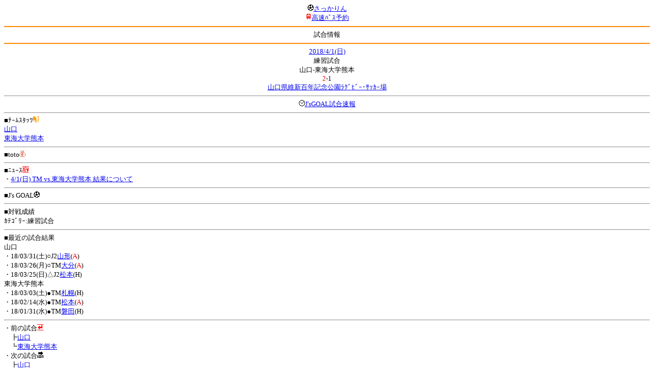

--- FILE ---
content_type: text/html; charset=Shift_JIS
request_url: http://soccer.phew.homeip.net/mb/match/info.php?mid=32878&cteam=%C8%D8%C5%C4&cstation=&csid=
body_size: 9380
content:
<html>
<!--match/info.php-->
<head>
<meta http-equiv="Content-Type" content="text/html; charset=Shift_JIS" />
<meta name="description" content="Jﾘｰｸﾞとｻｯｶｰ日本代表の総合情報ｻｲﾄ" />
<meta name="keywords" content="ｻｯｶｰ日本代表 Jﾘｰｸﾞ 試合 結果 toto ﾆｭｰｽ 選手名鑑 天気 路線検索 競技場 ｽﾀｼﾞｱﾑ ｱｸｾｽ 地図 2ちゃんねる ﾁｹｯﾄ 故障者 移籍" /><title>試合情報</title></head>
<body><font size="-1">
<a id="top" name="top"></a><center><img src="/mb/img/emoji/25.gif" width="12" height="12" border="0" /><a href="/mb/?cteam=%C8%D8%C5%C4&cstation=&csid="><font color="blue">さっかりん</font></a><br /><img src="/mb/img/emoji/35.gif" width="12" height="12" border="0" /><a href="http://hb.afl.rakuten.co.jp/hsc/0a11d60c.1fd591c3.0a11d58c.3b6a1b97/">高速ﾊﾞｽ予約</a><hr color="#ff8800" />試合情報<hr color="#ff8800" /></center><center>
<a href="../schedule/daily/index.php?type=match&date=2018-04-01&cteam=%C8%D8%C5%C4&cstation=&csid=">2018/4/1(日)</a><br />
練習試合<br />
山口-東海大学熊本<br />
<font color="red">2</font>-1<br />
<a href="../stadium/info.php?id=746&cteam=%C8%D8%C5%C4&cstation=&csid=">山口県維新百年記念公園ﾗｸﾞﾋﾞｰ･ｻｯｶｰ場</a><hr />
<img src="/mb/img/emoji/176.gif" width="12" height="12" border="0" /><a href="http://www.jsgoal.jp/score/score_all.html">J&apos;sGOAL試合速報</a>
<hr />
</center>
■ﾁｰﾑｽﾀｯﾂ<img src="/mb/img/emoji/70.gif" width="12" height="12" border="0" /><br />
<a href="time/index.php?mid=32878&team=%BB%B3%B8%FD&cteam=%C8%D8%C5%C4&cstation=&csid=">山口</a><br /><a href="time/index.php?mid=32878&team=%C5%EC%B3%A4%C2%E7%B3%D8%B7%A7%CB%DC&cteam=%C8%D8%C5%C4&cstation=&csid=">東海大学熊本</a><br /><hr />
■toto<img src="/mb/img/emoji/186.gif" width="12" height="12" border="0" /><br />
<hr />
■ﾆｭｰｽ<img src="/mb/img/emoji/120.gif" width="12" height="12" border="0" /><br />
・<a href="http://www.renofa.com/archives/32756/">4/1(日) TM vs.東海大学熊本 結果について</a><br /><hr />
■J&apos;s GOAL<img src="/mb/img/emoji/25.gif" width="12" height="12" border="0" /><br />
<hr />
■対戦成績<br />
ｶﾃｺﾞﾘｰ:練習試合<br /><hr />
■最近の試合結果<br />
山口<br />
・18/03/31(土)○J2<a href="/mb/match/info.php?mid=31823&cteam=%C8%D8%C5%C4&cstation=&csid=">山形</a>(<font color="red">A</font>)<br />・18/03/26(月)○TM<a href="/mb/match/info.php?mid=32788&cteam=%C8%D8%C5%C4&cstation=&csid=">大分</a>(<font color="red">A</font>)<br />・18/03/25(日)△J2<a href="/mb/match/info.php?mid=31820&cteam=%C8%D8%C5%C4&cstation=&csid=">松本</a>(H)<br />東海大学熊本<br />
・18/03/03(土)●TM<a href="/mb/match/info.php?mid=32758&cteam=%C8%D8%C5%C4&cstation=&csid=">札幌</a>(H)<br />・18/02/14(水)●TM<a href="/mb/match/info.php?mid=32672&cteam=%C8%D8%C5%C4&cstation=&csid=">松本</a>(<font color="red">A</font>)<br />・18/01/31(水)●TM<a href="/mb/match/info.php?mid=31541&cteam=%C8%D8%C5%C4&cstation=&csid=">磐田</a>(H)<br /><hr />
・前の試合<img src="/mb/img/emoji/117.gif" width="12" height="12" border="0" /><br />
　┣<a href="rd.php?mode=back&mid=32878&team=%BB%B3%B8%FD&cteam=%C8%D8%C5%C4&cstation=&csid=">山口</a><br />
　┗<a href="rd.php?mode=back&mid=32878&team=%C5%EC%B3%A4%C2%E7%B3%D8%B7%A7%CB%DC&cteam=%C8%D8%C5%C4&cstation=&csid=">東海大学熊本</a><br />
・次の試合<img src="/mb/img/emoji/173.gif" width="12" height="12" border="0" /><br />
　┣<a href="rd.php?mode=forward&mid=32878&team=%BB%B3%B8%FD&cteam=%C8%D8%C5%C4&cstation=&csid=">山口</a><br />
　┗<a href="rd.php?mode=forward&mid=32878&team=%C5%EC%B3%A4%C2%E7%B3%D8%B7%A7%CB%DC&cteam=%C8%D8%C5%C4&cstation=&csid=">東海大学熊本</a><br />
<hr />
■天気<img src="/mb/img/emoji/1.gif" width="12" height="12" border="0" /><br />
・<a href="https://tenki.jp/forecast/7/38/">山口県の天気</a><hr />
■最寄り駅<img src="/mb/img/emoji/30.gif" width="12" height="12" border="0" /><br />
・矢原駅<br />　┣<a href="https://transit.yahoo.co.jp/search/result?from=&to=%E7%9F%A2%E5%8E%9F&y=2018&m=04&d=01&hh=11&m1=0&m2=0&type=4">路線検索</a><br />　┗<a href="https://transit.yahoo.co.jp/search/result?from=%E7%9F%A2%E5%8E%9F&to=&y=2018&m=04&d=01&hh=&m1=&m2=&type=4">復路検索</a><br /><hr />
■ﾃﾚﾋﾞ<img src="/mb/img/emoji/77.gif" width="12" height="12" border="0" /><br />
<hr />
■ﾗｼﾞｵ<img src="/mb/img/emoji/146.gif" width="12" height="12" border="0" /><br />
<hr />
■ﾁｹｯﾄ<img src="/mb/img/emoji/65.gif" width="12" height="12" border="0" /><br />
<hr />
■検索<img src="/mb/img/emoji/119.gif" width="12" height="12" border="0" /><br />
・選手<img src="/mb/img/emoji/140.gif" width="12" height="12" border="0" /><br />
　┣<a href="../team/index.php?team=%BB%B3%B8%FD&cteam=%C8%D8%C5%C4&cstation=&csid=">山口</a><br />
　┗<a href="../team/index.php?team=%C5%EC%B3%A4%C2%E7%B3%D8%B7%A7%CB%DC&cteam=%C8%D8%C5%C4&cstation=&csid=">東海大学熊本</a><br />
・ﾌﾟﾚｽﾘﾘｰｽ<img src="/mb/img/emoji/76.gif" width="12" height="12" border="0" /><br />
　┣<a href="../official/index.php?team=%BB%B3%B8%FD&cteam=%C8%D8%C5%C4&cstation=&csid=">山口</a><br />
　┗<a href="../official/index.php?team=%C5%EC%B3%A4%C2%E7%B3%D8%B7%A7%CB%DC&cteam=%C8%D8%C5%C4&cstation=&csid=">東海大学熊本</a><br />
・ﾆｭｰｽ<img src="/mb/img/emoji/120.gif" width="12" height="12" border="0" /><br />
　┣<a href="../news/index.php?team=%BB%B3%B8%FD&cteam=%C8%D8%C5%C4&cstation=&csid=">山口</a><br />
　┗<a href="../news/index.php?team=%C5%EC%B3%A4%C2%E7%B3%D8%B7%A7%CB%DC&cteam=%C8%D8%C5%C4&cstation=&csid=">東海大学熊本</a><br />
・Blog<img src="/mb/img/emoji/190.gif" width="12" height="12" border="0" /><br />
　┣<a href="../blog/index.php?team=%BB%B3%B8%FD&cteam=%C8%D8%C5%C4&cstation=&csid=">山口</a><br />
　┗<a href="../blog/index.php?team=%C5%EC%B3%A4%C2%E7%B3%D8%B7%A7%CB%DC&cteam=%C8%D8%C5%C4&cstation=&csid=">東海大学熊本</a><br />
・故障者<img src="/mb/img/emoji/41.gif" width="12" height="12" border="0" /><br />
　┣<a href="../news/index.php?type=injury&team=%BB%B3%B8%FD&cteam=%C8%D8%C5%C4&cstation=&csid=">山口</a><br />
　┗<a href="../news/index.php?type=injury&team=%C5%EC%B3%A4%C2%E7%B3%D8%B7%A7%CB%DC&cteam=%C8%D8%C5%C4&cstation=&csid=">東海大学熊本</a><br />
・移籍<img src="/mb/img/emoji/225.gif" width="12" height="12" border="0" /><br />
　┣<a href="../news/index.php?type=transfer&team=%BB%B3%B8%FD&cteam=%C8%D8%C5%C4&cstation=&csid=">山口</a><br />
　┗<a href="../news/index.php?type=transfer&team=%C5%EC%B3%A4%C2%E7%B3%D8%B7%A7%CB%DC&cteam=%C8%D8%C5%C4&cstation=&csid=">東海大学熊本</a><br />
<hr />
<!--
■ﾁｹｯﾄ<img src="/mb/img/emoji/65.gif" width="12" height="12" border="0" /><br />
・<a href="http://mc.pia.jp/(_xproxy2_)/t/?_xpxi=IA0AwV...">ﾁｹｯﾄぴあ</a><br />
・<a href="http://eplus.jp/">ｲｰﾌﾟﾗｽ</a><br />
<hr />
-->
■ｽｹｼﾞｭｰﾙ<br />
・<a href="/match/vcs.php?id_32878=on&encode=sjis">携帯に登録</a><img src="/mb/img/emoji/105.gif" width="12" height="12" border="0" /><br />
・<a href="/mb/schedule/daily/index.php?type=match&date=2018-04-01&cteam=%C8%D8%C5%C4&cstation=&csid=">当日の試合一覧</a><img src="/mb/img/emoji/70.gif" width="12" height="12" border="0" /><br />
<!--・<a href="http://twitter.com/home?status=4%2F1%28%E6%97%A5%2913%3A00%20%E7%B7%B4%E7%BF%92%E8%A9%A6%E5%90%88%20%20%E5%B1%B1%E5%8F%A3%20-%20%E6%9D%B1%E6%B5%B7%E5%A4%A7%E5%AD%A6%E7%86%8A%E6%9C%AC%20http%3A%2F%2Fsoccer.phew.homeip.net%2Fmatch%2Finfo_rd.php%3Fmid%3D32878">この試合をTwitterでつぶやく</a>-->
<p></p>
<a id="menu" name="menu"></a><hr color="#ff8800" /><img src="/mb/img/emoji/125.gif" width="12" height="12" border="0" /><a href="/mb/official/index.php?team=&cteam=%C8%D8%C5%C4&cstation=&csid=" accesskey="1"><font color="blue">ﾌﾟﾚｽﾘﾘｰｽ<img src="/mb/img/emoji/76.gif" width="12" height="12" border="0" /></font></a><br /><img src="/mb/img/emoji/126.gif" width="12" height="12" border="0" /><a href="/mb/news/index.php?team=&cteam=%C8%D8%C5%C4&cstation=&csid=" accesskey="2"><font color="blue">ﾆｭｰｽ<img src="/mb/img/emoji/120.gif" width="12" height="12" border="0" /></font></a><br /><img src="/mb/img/emoji/127.gif" width="12" height="12" border="0" /><a href="/mb/blog/index.php?team=&cteam=%C8%D8%C5%C4&cstation=&csid=" accesskey="3"><font color="blue">Blog<img src="/mb/img/emoji/190.gif" width="12" height="12" border="0" /></font></a><br /><img src="/mb/img/emoji/129.gif" width="12" height="12" border="0" /><a href="/mb/schedule/daily/index.php?type=match&team=&cteam=%C8%D8%C5%C4&cstation=&csid=" accesskey="5"><font color="blue">試合<img src="/mb/img/emoji/25.gif" width="12" height="12" border="0" /></font></a><br /><img src="/mb/img/emoji/130.gif" width="12" height="12" border="0" /><a href="/mb/schedule/daily/index.php?type=tv&team=&cteam=%C8%D8%C5%C4&cstation=&csid=" accesskey="6"><font color="blue">ﾃﾚﾋﾞ<img src="/mb/img/emoji/77.gif" width="12" height="12" border="0" /></font></a><br /><img src="/mb/img/emoji/131.gif" width="12" height="12" border="0" /><a href="/mb/team/index.php?team=&cteam=%C8%D8%C5%C4&cstation=&csid=" accesskey="7"><font color="blue">選手<img src="/mb/img/emoji/140.gif" width="12" height="12" border="0" /></font></a><br /><img src="/mb/img/emoji/132.gif" width="12" height="12" border="0" /><a href="#menu" accesskey="8"><font color="blue">ﾒﾆｭｰ</font></a><br /><img src="/mb/img/emoji/134.gif" width="12" height="12" border="0" /><a href="#top" accesskey="0"><font color="blue">ﾄｯﾌﾟ</font></a><br /><center><p><a href="/mb/?cteam=%C8%D8%C5%C4&cstation=&csid="><img src="/mb/img/emoji/214.gif" width="12" height="12" border="0" />さっかりんﾓﾊﾞｲﾙ</a></p></center></font></body></html>
